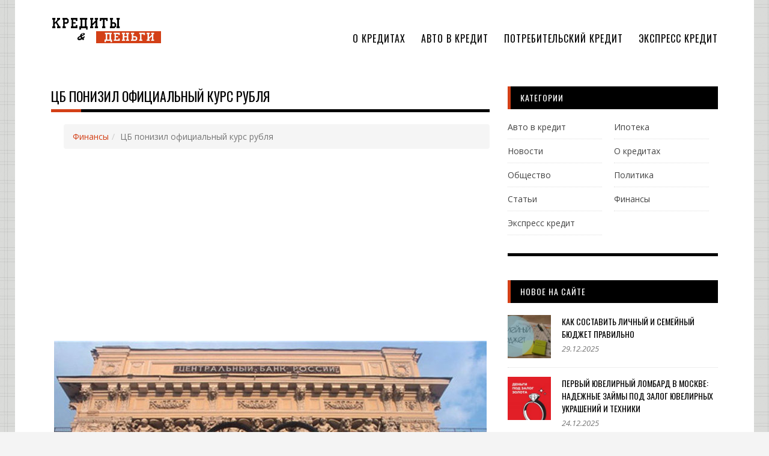

--- FILE ---
content_type: text/html; charset=utf-8
request_url: https://credits-dengi.ru/finansy/cb-ponizil-oficialnyy-kurs-rublya
body_size: 8289
content:
<!DOCTYPE html>
<html lang="ru" dir="ltr"
  xmlns:fb="https://ogp.me/ns/fb#">
<head>
  <meta name="viewport" content="width=device-width, initial-scale=1.0">
  <meta http-equiv="Content-Type" content="text/html; charset=utf-8" />
<link rel="shortcut icon" href="https://credits-dengi.ru/sites/default/files/favicon_1.png" type="image/png" />
<meta name="description" content="Официальный курс доллара США по отношению к рублю, объявленный Банком России с 1 июля, составляет 55,8413 рублей за $1. Так, стоимость рубля, выраженная в долларах, по сравнению с предыдущим днем снизилась на 0,57%. Официальный курс евро по отношению к рублю, объявленный Банком России с 1 июля, составляет 62,3803 рубля за EUR1. Таким образом, стоимость рубля, выраженная в" />
<meta name="generator" content="Drupal 7 (https://www.drupal.org)" />
<link rel="canonical" href="https://credits-dengi.ru/finansy/cb-ponizil-oficialnyy-kurs-rublya" />
<link rel="shortlink" href="https://credits-dengi.ru/node/26239" />
<meta itemprop="name" content="ЦБ понизил официальный курс рубля" />
<meta itemprop="description" content="Официальный курс доллара США по отношению к рублю, объявленный Банком России с 1 июля, составляет 55,8413 рублей за $1. Так, стоимость рубля, выраженная в долларах, по сравнению с предыдущим днем снизилась на 0,57%. Официальный курс евро по отношению к рублю, объявленный Банком России с 1 июля, составляет 62,3803 рубля за EUR1. Таким образом, стоимость рубля, выраженная в евро, по сравнению с предыдущим днем снизилась на 1,38%. Самые оперативные новости экономики в нашей группе на Одноклассниках" />
<meta name="dcterms.title" content="ЦБ понизил официальный курс рубля" />
<meta name="dcterms.creator" content="admin" />
<meta name="dcterms.description" content="Официальный курс доллара США по отношению к рублю, объявленный Банком России с 1 июля, составляет 55,8413 рублей за $1. Так, стоимость рубля, выраженная в долларах, по сравнению с предыдущим днем снизилась на 0,57%. Официальный курс евро по отношению к рублю, объявленный Банком России с 1 июля, составляет 62,3803 рубля за EUR1. Таким образом, стоимость рубля, выраженная в евро, по сравнению с предыдущим днем снизилась на 1,38%. Самые оперативные новости экономики в нашей группе на Одноклассниках" />
<meta name="dcterms.date" content="2020-08-12T10:02+03:00" />
<meta name="dcterms.type" content="Text" />
<meta name="dcterms.format" content="text/html" />
<meta name="dcterms.identifier" content="https://credits-dengi.ru/finansy/cb-ponizil-oficialnyy-kurs-rublya" />
  <title>ЦБ понизил официальный курс рубля | Кредиты и деньги</title>
  <link rel="stylesheet" id="trendkt-fonts-css" href="https://fonts.googleapis.com/css?family=Open+Sans%3A400%2C400italic%2C600%2C600italic%2C300%2C300italic%7COswald%3A400%2C400i%2C300%2C300i%2C700&amp;subset=latin%2Clatin-ext" type="text/css" media="all">
  <link type="text/css" rel="stylesheet" href="https://credits-dengi.ru/sites/default/files/css/css_lQaZfjVpwP_oGNqdtWCSpJT1EMqXdMiU84ekLLxQnc4.css" media="all" />
<link type="text/css" rel="stylesheet" href="https://credits-dengi.ru/sites/default/files/css/css_YmuMqUm--85MDg6GF8xFt60xnxOSYeKArfr5yk0-sVc.css" media="all" />
<link type="text/css" rel="stylesheet" href="https://credits-dengi.ru/sites/default/files/css/css_PGbJgHCUCBf4dg7K9Kt8aAwsApndP4GZ9RuToPy3-Fk.css" media="all" />
<link type="text/css" rel="stylesheet" href="https://cdn.jsdelivr.net/npm/bootstrap@3.3.7/dist/css/bootstrap.min.css" media="all" />
<link type="text/css" rel="stylesheet" href="https://cdn.jsdelivr.net/npm/@unicorn-fail/drupal-bootstrap-styles@0.0.2/dist/3.3.1/7.x-3.x/drupal-bootstrap.min.css" media="all" />
<link type="text/css" rel="stylesheet" href="https://credits-dengi.ru/sites/default/files/css/css_PoVUVM_BjQtQ8aa5IU4JPrT2cfUTeIe_AmVdHzK-7HQ.css" media="all" />
  <!-- HTML5 element support for IE6-8 -->
  <!--[if lt IE 9]>
    <script src="https://cdn.jsdelivr.net/html5shiv/3.7.3/html5shiv-printshiv.min.js"></script>
  <![endif]-->
  <script src="//ajax.googleapis.com/ajax/libs/jquery/2.2.4/jquery.min.js"></script>
<script>window.jQuery || document.write("<script src='/sites/all/modules/jquery_update/replace/jquery/2.2/jquery.min.js'>\x3C/script>")</script>
<script src="https://credits-dengi.ru/sites/default/files/js/js_eJGPsRl1j-SD004oxgfQLlCXLq1H5EciSWduIyBPTdI.js"></script>
<script src="https://cdn.jsdelivr.net/npm/bootstrap@3.3.7/dist/js/bootstrap.min.js"></script>
<script src="https://credits-dengi.ru/sites/default/files/js/js_i2K0_rVB4HMtxlvK9PEiqXOZNwknzOUw0v6d1ocP3Mg.js"></script>
<script src="https://credits-dengi.ru/sites/default/files/js/js_slOZE5DtHSUdSlywMpTSg7041Q9I1PH23Flhw2AR6Pw.js"></script>
<script>jQuery.extend(Drupal.settings, {"basePath":"\/","pathPrefix":"","setHasJsCookie":0,"ajaxPageState":{"theme":"dengi","theme_token":"_Y5001SGB-ijhnB9nSmve5X1M5nfcNnHaFVkFLVdZuQ","js":{"sites\/default\/files\/minify\/statistics.min.js":1,"sites\/all\/themes\/bootstrap\/js\/bootstrap.js":1,"\/\/ajax.googleapis.com\/ajax\/libs\/jquery\/2.2.4\/jquery.min.js":1,"sites\/default\/files\/minify\/jquery.once.1.2.min.js":1,"misc\/jquery-extend-3.4.0.js":1,"misc\/jquery-html-prefilter-3.5.0-backport.js":1,"misc\/jquery.once.js":1,"sites\/default\/files\/minify\/drupal.min.js":1,"sites\/all\/modules\/jquery_update\/js\/jquery_browser.js":1,"https:\/\/cdn.jsdelivr.net\/npm\/bootstrap@3.3.7\/dist\/js\/bootstrap.min.js":1,"public:\/\/languages\/ru_LIVx5R2eP5eYd1vALjKZ4-fHjTowwy9v2b3TvT5qVOY.js":1,"sites\/default\/files\/minify\/jquery.flexslider.min.js":1,"sites\/default\/files\/minify\/custom.min.js":1},"css":{"modules\/system\/system.base.css":1,"modules\/field\/theme\/field.css":1,"modules\/node\/node.css":1,"sites\/all\/modules\/views\/css\/views.css":1,"sites\/all\/modules\/ckeditor\/css\/ckeditor.css":1,"sites\/all\/modules\/ctools\/css\/ctools.css":1,"https:\/\/cdn.jsdelivr.net\/npm\/bootstrap@3.3.7\/dist\/css\/bootstrap.min.css":1,"https:\/\/cdn.jsdelivr.net\/npm\/@unicorn-fail\/drupal-bootstrap-styles@0.0.2\/dist\/3.3.1\/7.x-3.x\/drupal-bootstrap.min.css":1,"sites\/all\/themes\/dengi\/css\/flexslider.css":1,"sites\/all\/themes\/dengi\/css\/base.css":1,"sites\/all\/themes\/dengi\/css\/style.css":1}},"statistics":{"data":{"nid":"26239"},"url":"\/modules\/statistics\/statistics.php"},"bootstrap":{"anchorsFix":"0","anchorsSmoothScrolling":"0","formHasError":1,"popoverEnabled":1,"popoverOptions":{"animation":1,"html":0,"placement":"right","selector":"","trigger":"click","triggerAutoclose":1,"title":"","content":"","delay":0,"container":"body"},"tooltipEnabled":1,"tooltipOptions":{"animation":1,"html":0,"placement":"auto left","selector":"","trigger":"hover focus","delay":0,"container":"body"}}});</script>
<!-- Global site tag (gtag.js) - Google Analytics -->
<script async src="https://www.googletagmanager.com/gtag/js?id=UA-24227379-28"></script>
<script>
  window.dataLayer = window.dataLayer || [];
  function gtag(){dataLayer.push(arguments);}
  gtag('js', new Date());

  gtag('config', 'UA-24227379-28');
</script>

</head>
<body class="html not-front not-logged-in one-sidebar sidebar-second page-node page-node- page-node-26239 node-type-story">
    <div id="bodychild">
      <div id="outercontainer">
                <div id="outerheader"><div id="headercontainer"><div class="container"><div class="row"><div class="twelve columns"> <header id="top"><div id="logo"><div id="logoimg"> <a href="/" class="custom-logo-link" rel="home"> <img width="186" height="81" src="https://credits-dengi.ru/sites/default/files/logo_0_0.png" class="custom-logo" alt="smela-info.biz"></a></div></div><div id="header-right"><div class="clear"></div> <section id="navigation"> <nav id="top-nav-wrap"><div class="menu-main-menu-container"><ul id="menu-main-menu" class="sf-menu sf-js-enabled sf-arrows l_tinynav2" style="touch-action: pan-y;"><li id="menu-item-367" class="menu-item menu-item-type-taxonomy menu-item-object-category"> <a href="/o-kreditah">О кредитах</a></li><li id="menu-item-368" class="menu-item menu-item-type-taxonomy menu-item-object-category"> <a href="/avto-v-kredit">Авто в кредит</a></li><li id="menu-item-366" class="menu-item menu-item-type-taxonomy menu-item-object-category"> <a href="/potreb-kredit">Потребительский кредит</a></li><li id="menu-item-369" class="menu-item menu-item-type-taxonomy menu-item-object-category"> <a href="/ekspress-kredit">Экспресс кредит</a></li></ul> <select id="tinynav2" class="tinynav tinynav2"><option value="o-kreditah">О кредитах</option><option value="avto-v-kredit">Авто в кредит</option><option value="potreb-kredit">Потребительский кредит</option><option value="ekspress-kredit">Экспресс кредит</option> </select></div> </nav><div class="clear"></div> </section></div><div class="clear"></div> </header></div></div></div><div class="clear"></div></div></div><div class="main-container container"><div class="row"> <section id="primary" class="content-area eight columns"> <header class="entry-header"><h1 class="entry-title">ЦБ понизил официальный курс рубля<span></span></h1> </header><ol class="breadcrumb"><li><a href="/finansy">Финансы</a></li><li class="active">ЦБ понизил официальный курс рубля</li></ol><div class="region region-content"> <section id="block-system-main" class="block block-system clearfix"> <article id="node-26239" class="node node-story clearfix"><div class="recl recl0">
<script async src="//pagead2.googlesyndication.com/pagead/js/adsbygoogle.js"></script>
 <ins class="adsbygoogle" style="display:block" data-ad-client="ca-pub-9012727270736390" data-ad-slot="8049582513" data-ad-format="auto"></ins>
<script>
(adsbygoogle = window.adsbygoogle || []).push({});
</script>
</div><div class="field field-name-field-image field-type-image field-label-hidden"><div class="field-items"><div class="field-item even"><img class="img-responsive" src="https://credits-dengi.ru/sites/default/files/images/2102.jpg" width="720" height="409" /></div></div></div><div class="field field-name-body field-type-text-with-summary field-label-hidden"><div class="field-items"><div class="field-item even"><p>Официальный курс доллара США по отношению к рублю, объявленный Банком России с 1 июля, составляет 55,8413 рублей за $1. Так, стоимость рубля, выраженная в долларах, по сравнению с предыдущим днем снизилась на 0,57%.</p><p>Официальный курс евро по отношению к рублю, объявленный Банком России с 1 июля, составляет 62,3803 рубля за EUR1. Таким образом, стоимость рубля, выраженная в евро, по сравнению с предыдущим днем снизилась на 1,38%.</p><div>Самые оперативные новости экономики в нашей группе на Одноклассниках</div></div></div></div><div class="field field-name-field-category field-type-taxonomy-term-reference field-label-hidden"><div class="field-items"><div class="field-item even"><a href="/finansy">Финансы</a></div></div></div><div class="pull-right">12.08.2020</div><div class="recl">
<script async src="//pagead2.googlesyndication.com/pagead/js/adsbygoogle.js"></script>
 <ins class="adsbygoogle" style="display:block" data-ad-client="ca-pub-9012727270736390" data-ad-slot="8049582513" data-ad-format="auto"></ins>
<script>
(adsbygoogle = window.adsbygoogle || []).push({});
</script>
</div></article></section><section id="block-views-similar-entries-block" class="block block-views clearfix"><h2 class="block-title">Похожие записи</h2><div class="view view-Similar-Entries view-id-Similar Entries view-display-id-block view-dom-id-c82662c9d97f08dc4b6cc41d95ce6426"><div class="view-content"><div class="views-row views-row-1 views-row-odd views-row-first"> <article id="node-25774" class="node-25774 post type-post status-publish format-standard has-post-thumbnail hentry"><div class="articlecontainer"> <header class="entry-header"><h2 class="entry-title"><a href="/finansy/oficialnyy-kurs-rublya-prodolzhaet-snizhatsya" rel="bookmark">Официальный курс рубля продолжает снижаться</a><span></span></h2> </header><div class="post-image"> <a class="post-thumbnail-link" href="/finansy/oficialnyy-kurs-rublya-prodolzhaet-snizhatsya" aria-hidden="true"> <img width="500" height="324" src="https://credits-dengi.ru/sites/default/files/styles/500x324/public/images/245_4.jpg?itok=7iDf4CEm" class="attachment-trendkt-blog-img size-trendkt-blog-img wp-post-image" alt="Официальный курс рубля продолжает снижаться"> </a></div><div class="post-entry"><div class="post-category"><a href="finansy" rel="category tag">Финансы</a></div><div class="entry-utility"><div class="date">12.12.2019</div><div class="clear"></div></div><div class="entry-content"><p>Официальный курс американского доллара по отношению к рублю, объявленный Банком России с 6 июня, составляет 56,2463 рубля. То есть, стоимость рубля, в...</p> <a href="/finansy/oficialnyy-kurs-rublya-prodolzhaet-snizhatsya" class="button">Читать далее</a></div></div><div class="clear"></div></div> </article></div><div class="views-row views-row-2 views-row-even"> <article id="node-27528" class="node-27528 post type-post status-publish format-standard has-post-thumbnail hentry"><div class="articlecontainer"> <header class="entry-header"><h2 class="entry-title"><a href="/finansy/oficialnye-kursy-dollara-i-evro-vyrosli" rel="bookmark">Официальные курсы доллара и евро выросли</a><span></span></h2> </header><div class="post-image"> <a class="post-thumbnail-link" href="/finansy/oficialnye-kursy-dollara-i-evro-vyrosli" aria-hidden="true"> <img width="500" height="324" src="https://credits-dengi.ru/sites/default/files/styles/500x324/public/images/232_4.jpg?itok=DkRfucj-" class="attachment-trendkt-blog-img size-trendkt-blog-img wp-post-image" alt="Официальные курсы доллара и евро выросли"> </a></div><div class="post-entry"><div class="post-category"><a href="finansy" rel="category tag">Финансы</a></div><div class="entry-utility"><div class="date">16.08.2021</div><div class="clear"></div></div><div class="entry-content"><p>Официальный курс американского доллара по отношению к рублю, объявленный Центробанком с 25 сентября, составляет 66,5151 рубля. Таким образом, стоимост...</p> <a href="/finansy/oficialnye-kursy-dollara-i-evro-vyrosli" class="button">Читать далее</a></div></div><div class="clear"></div></div> </article></div><div class="views-row views-row-3 views-row-odd"> <article id="node-25586" class="node-25586 post type-post status-publish format-standard has-post-thumbnail hentry"><div class="articlecontainer"> <header class="entry-header"><h2 class="entry-title"><a href="/finansy/rubl-vyros-k-dollaru-i-snizilsya-k-evro" rel="bookmark">Рубль вырос к доллару и снизился к евро</a><span></span></h2> </header><div class="post-image"> <a class="post-thumbnail-link" href="/finansy/rubl-vyros-k-dollaru-i-snizilsya-k-evro" aria-hidden="true"> <img width="500" height="324" src="https://credits-dengi.ru/sites/default/files/styles/500x324/public/images/223_11.jpg?itok=ukU2ZIXQ" class="attachment-trendkt-blog-img size-trendkt-blog-img wp-post-image" alt="Рубль вырос к доллару и снизился к евро"> </a></div><div class="post-entry"><div class="post-category"><a href="finansy" rel="category tag">Финансы</a></div><div class="entry-utility"><div class="date">21.08.2019</div><div class="clear"></div></div><div class="entry-content"><p>Официальный курс доллара США по отношению к рублю, объявленный Банком России с 4 июля, составляет 55,6049 рубля за 1 доллар. Таким образом, стоимость ...</p> <a href="/finansy/rubl-vyros-k-dollaru-i-snizilsya-k-evro" class="button">Читать далее</a></div></div><div class="clear"></div></div> </article></div><div class="views-row views-row-4 views-row-even views-row-last"> <article id="node-25299" class="node-25299 post type-post status-publish format-standard has-post-thumbnail hentry"><div class="articlecontainer"> <header class="entry-header"><h2 class="entry-title"><a href="/finansy/oficialnyy-kurs-evro-na-vyhodnye-i-ponedelnik-upal-do-7643-rublya" rel="bookmark">Официальный курс евро на выходные и понедельник упал до 76,43 рубля</a><span></span></h2> </header><div class="post-image"> <a class="post-thumbnail-link" href="/finansy/oficialnyy-kurs-evro-na-vyhodnye-i-ponedelnik-upal-do-7643-rublya" aria-hidden="true"> <img width="500" height="324" src="https://credits-dengi.ru/sites/default/files/styles/500x324/public/images/2-8_12.jpg?itok=YTHZm_o8" class="attachment-trendkt-blog-img size-trendkt-blog-img wp-post-image" alt="Официальный курс евро на выходные и понедельник упал до 76,43 рубля"> </a></div><div class="post-entry"><div class="post-category"><a href="finansy" rel="category tag">Финансы</a></div><div class="entry-utility"><div class="date">20.01.2019</div><div class="clear"></div></div><div class="entry-content"><p>Согласно данным регулятора, официальный курс евро к рублю снизился на 49,41 копейки, а курс доллара к российской валюте упал на 71,42 копейки и состав...</p> <a href="/finansy/oficialnyy-kurs-evro-na-vyhodnye-i-ponedelnik-upal-do-7643-rublya" class="button">Читать далее</a></div></div><div class="clear"></div></div> </article></div></div></div></section></div> </section> <aside class="sidebar widget-area four columns " role="complementary"><div class="region region-sidebar-second"> <aside id="block-lm-blocks-lm-blocks-parents" class="widget-container widget_categories block block-lm-blocks clearfix" ><div class="box"><h2 class="widget-title"><span>Категории</span></h2><ul><li class="cat-item cat-item-2"> <a href="/avto-v-kredit">Авто в кредит</a></li><li class="cat-item cat-item-2"> <a href="/ipoteka">Ипотека</a></li><li class="cat-item cat-item-2"> <a href="/news">Новости</a></li><li class="cat-item cat-item-2"> <a href="/o-kreditah">О кредитах</a></li><li class="cat-item cat-item-2"> <a href="/obshhestvo">Общество</a></li><li class="cat-item cat-item-2"> <a href="/politika">Политика</a></li><li class="cat-item cat-item-2"> <a href="/articles">Статьи</a></li><li class="cat-item cat-item-2"> <a href="/finansy">Финансы</a></li><li class="cat-item cat-item-2"> <a href="/ekspress-kredit">Экспресс кредит</a></li></ul></div></aside><aside id="block-lm-blocks-lm-blocks-latest-all" class="widget-container widget_categories block block-lm-blocks clearfix" ><div class="box"><h2 class="widget-title"><span>Новое на сайте</span></h2><div class="recentpost2"><div class="recent-item"><div class="recent-thumb"> <img width="150" height="150" src="https://credits-dengi.ru/sites/default/files/styles/150x150/public/maxresdefault_14.jpg?itok=9Phnh9-O" class=" wp-post-image" alt="Как составить личный и семейный бюджет правильно"></div><h3 class="recent-title"> <a href="/obshhestvo/kak-sostavit-lichnyy-i-semeynyy-byudzhet-pravilno">Как составить личный и семейный бюджет правильно</a></h3> <span class="smalldate">29.12.2025</span><div class="clear clearfix"></div></div></div><div class="recentpost2"><div class="recent-item"><div class="recent-thumb"> <img width="150" height="150" src="https://credits-dengi.ru/sites/default/files/styles/150x150/public/xxl.jpeg?itok=RXUSEcy5" class=" wp-post-image" alt="Первый Ювелирный ломбард в Москве: надежные займы под залог ювелирных украшений и техники"></div><h3 class="recent-title"> <a href="/news/pervyy-yuvelirnyy-lombard-v-moskve-nadezhnye-zaymy-pod-zalog-yuvelirnyh-ukrasheniy-i-tehniki">Первый Ювелирный ломбард в Москве: надежные займы под залог ювелирных украшений и техники</a></h3> <span class="smalldate">24.12.2025</span><div class="clear clearfix"></div></div></div><div class="recentpost2"><div class="recent-item"><div class="recent-thumb"> <img width="150" height="150" src="https://credits-dengi.ru/sites/default/files/styles/150x150/public/23e2ecb3a09421bdd3c832097344fd93.jpg?itok=0iwyOqkm" class=" wp-post-image" alt="Банкротство граждан в суде: законное освобождение от долгов"></div><h3 class="recent-title"> <a href="/obshhestvo/bankrotstvo-grazhdan-v-sude-zakonnoe-osvobozhdenie-ot-dolgov">Банкротство граждан в суде: законное освобождение от долгов</a></h3> <span class="smalldate">23.12.2025</span><div class="clear clearfix"></div></div></div><div class="recentpost2"><div class="recent-item"><div class="recent-thumb"> <img width="150" height="150" src="https://credits-dengi.ru/sites/default/files/styles/150x150/public/unnamed_5.png?itok=eQrfaKlT" class=" wp-post-image" alt="Микрозаймы без процентов: выгодные предложения для первого займа онлайн на карту в России"></div><h3 class="recent-title"> <a href="/o-kreditah/mikrozaymy-bez-procentov-vygodnye-predlozheniya-dlya-pervogo-zayma-onlayn-na-kartu-v">Микрозаймы без процентов: выгодные предложения для первого займа онлайн на карту в России</a></h3> <span class="smalldate">17.12.2025</span><div class="clear clearfix"></div></div></div><div class="recentpost2"><div class="recent-item"><div class="recent-thumb"> <img width="150" height="150" src="https://credits-dengi.ru/sites/default/files/styles/150x150/public/paste_1763710790.png?itok=bkb1SI5I" class=" wp-post-image" alt="Банкротство в рассрочку: избавьтесь от долгов без финансовых нагрузок"></div><h3 class="recent-title"> <a href="/news/bankrotstvo-v-rassrochku-izbavtes-ot-dolgov-bez-finansovyh-nagruzok">Банкротство в рассрочку: избавьтесь от долгов без финансовых нагрузок</a></h3> <span class="smalldate">21.11.2025</span><div class="clear clearfix"></div></div></div><div class="recentpost2"><div class="recent-item"><div class="recent-thumb"> <img width="150" height="150" src="https://credits-dengi.ru/sites/default/files/styles/150x150/public/photo_1.jpg?itok=da8hzs7S" class=" wp-post-image" alt="MFoxa: агрегатор кредитных предложений МФО и банков"></div><h3 class="recent-title"> <a href="/articles/mfoxa-agregator-kreditnyh-predlozheniy-mfo-i-bankov">MFoxa: агрегатор кредитных предложений МФО и банков</a></h3> <span class="smalldate">28.10.2025</span><div class="clear clearfix"></div></div></div><div class="recentpost2"><div class="recent-item"><div class="recent-thumb"> <img width="150" height="150" src="https://credits-dengi.ru/sites/default/files/styles/150x150/public/image7.png?itok=VoA-vy7y" class=" wp-post-image" alt="Как внедрить бизнес аналитику: этапы, преимущества и практические аспекты BI-систем"></div><h3 class="recent-title"> <a href="/articles/kak-vnedrit-biznes-analitiku-etapy-preimushchestva-i-prakticheskie-aspekty-bi-sistem">Как внедрить бизнес аналитику: этапы, преимущества и практические аспекты BI-систем</a></h3> <span class="smalldate">22.10.2025</span><div class="clear clearfix"></div></div></div><div class="recentpost2"><div class="recent-item"><div class="recent-thumb"> <img width="150" height="150" src="https://credits-dengi.ru/sites/default/files/styles/150x150/public/bdf0093ff383b42079ba4fc176f5524c-1100x825.jpg?itok=nQ6FOFBQ" class=" wp-post-image" alt="Чайхана Бангалор: аутентичная узбекская кухня с халяльным подходом"></div><h3 class="recent-title"> <a href="/news/chayhana-bangalor-autentichnaya-uzbekskaya-kuhnya-s-halyalnym-podhodom">Чайхана Бангалор: аутентичная узбекская кухня с халяльным подходом</a></h3> <span class="smalldate">05.10.2025</span><div class="clear clearfix"></div></div></div></div></aside><aside id="block-lm-blocks-lm-blocks-latest-story" class="widget-container widget_categories block block-lm-blocks clearfix" ><div class="box"><h2 class="widget-title"><span>Популярное</span></h2><div class="recentpost2"><div class="recent-item"><div class="recent-thumb"> <img width="150" height="150" src="https://credits-dengi.ru/sites/default/files/styles/150x150/public/9873-6-5_problem_kotorye_sposo_ru.jpeg?itok=C65rxeQd" class=" wp-post-image" alt="Получение кредита онлайн на карту"></div><h3 class="recent-title"> <a href="/potreb-kredit/poluchenie-kredita-onlayn-na-kartu">Получение кредита онлайн на карту</a></h3> <span class="smalldate">08.02.2018</span><div class="clear clearfix"></div></div></div><div class="recentpost2"><div class="recent-item"><div class="recent-thumb"> <img width="150" height="150" src="https://credits-dengi.ru/sites/default/files/styles/150x150/public/1479851172_tarif-podvodnye-kamni.jpg?itok=gxqD5o_J" class=" wp-post-image" alt="Подводные камни на пути погашения кредита"></div><h3 class="recent-title"> <a href="/potreb-kredit/podvodnye-kamni-na-puti-pogasheniya-kredita">Подводные камни на пути погашения кредита</a></h3> <span class="smalldate">20.02.2018</span><div class="clear clearfix"></div></div></div><div class="recentpost2"><div class="recent-item"><div class="recent-thumb"> <img width="150" height="150" src="https://credits-dengi.ru/sites/default/files/styles/150x150/public/f_aw1nlmrpcg8ucnuvymlnlzm3mzgxmdjfms5qcgc_x19pzd02oduznq.jpeg?itok=0np2SFP9" class=" wp-post-image" alt="Открытие предприятия по производству металлоконструкций"></div><h3 class="recent-title"> <a href="/finansy/otkrytie-predpriyatiya-po-proizvodstvu-metallokonstrukciy">Открытие предприятия по производству металлоконструкций</a></h3> <span class="smalldate">22.02.2018</span><div class="clear clearfix"></div></div></div><div class="recentpost2"><div class="recent-item"><div class="recent-thumb"> <img width="150" height="150" src="https://credits-dengi.ru/sites/default/files/styles/150x150/public/11368.jpg?itok=ideaBwU0" class=" wp-post-image" alt="Торговля и заработок криптовалюты на рынке Форекс"></div><h3 class="recent-title"> <a href="/finansy/torgovlya-i-zarabotok-kriptovalyuty-na-rynke-foreks">Торговля и заработок криптовалюты на рынке Форекс</a></h3> <span class="smalldate">20.02.2018</span><div class="clear clearfix"></div></div></div><div class="recentpost2"><div class="recent-item"><div class="recent-thumb"> <img width="150" height="150" src="https://credits-dengi.ru/sites/default/files/styles/150x150/public/digitalbankinginmyanmarwithcb_feature.jpg?itok=CXa4ZQHJ" class=" wp-post-image" alt="Онлайн банкинг и его возможности"></div><h3 class="recent-title"> <a href="/finansy/onlayn-banking-i-ego-vozmozhnosti">Онлайн банкинг и его возможности</a></h3> <span class="smalldate">26.02.2018</span><div class="clear clearfix"></div></div></div></div></aside><aside id="block-lm-blocks-lm-blocks-read-now" class="widget-container widget_categories block block-lm-blocks clearfix" ><div class="box"><h2 class="widget-title"><span>Сейчас читают</span></h2><div class="recentpost2"><div class="recent-item"><div class="recent-thumb"> <img width="150" height="150" src="https://credits-dengi.ru/sites/default/files/styles/150x150/public/5108081677622206_9.jpg?itok=GkjfGRgx" class=" wp-post-image" alt="Открытие банковского счета в Дубае"></div><h3 class="recent-title"> <a href="/finansy/otkrytie-bankovskogo-scheta-v-dubae">Открытие банковского счета в Дубае</a></h3> <span class="smalldate">29.01.2018</span><div class="clear clearfix"></div></div></div><div class="recentpost2"><div class="recent-item"><div class="recent-thumb"> <img width="150" height="150" src="https://credits-dengi.ru/sites/default/files/styles/150x150/public/%D0%9E%D0%B1%D0%BB%D0%B0%D1%87%D0%BD%D1%8B%D0%B9-%D0%BC%D0%B0%D0%B9%D0%BD%D0%B8%D0%BD%D0%B3.jpg?itok=kDAwpikq" class=" wp-post-image" alt="Узнать главную информацию о криптоэкономике у криптогуру Петрова Алексея Викторовича"></div><h3 class="recent-title"> <a href="/finansy/uznat-glavnuyu-informaciyu-o-kriptoekonomike-u-kriptoguru-petrova-alekseya-viktorovicha">Узнать главную информацию о криптоэкономике у криптогуру Петрова Алексея Викторовича</a></h3> <span class="smalldate">25.01.2018</span><div class="clear clearfix"></div></div></div><div class="recentpost2"><div class="recent-item"><div class="recent-thumb"> <img width="150" height="150" src="https://credits-dengi.ru/sites/default/files/styles/150x150/public/%D0%B1%D1%80%D0%BE%D0%BA%D0%B5%D1%80%D1%8B.jpg?itok=BgCFvtGl" class=" wp-post-image" alt="Рейтинг брокеров криптовалют"></div><h3 class="recent-title"> <a href="/finansy/rejting-brokerov-kriptovalyut">Рейтинг брокеров криптовалют</a></h3> <span class="smalldate">23.01.2018</span><div class="clear clearfix"></div></div></div><div class="recentpost2"><div class="recent-item"><div class="recent-thumb"> <img width="150" height="150" src="https://credits-dengi.ru/sites/default/files/styles/150x150/public/Patterns-for-profit.jpg?itok=rwwvU72q" class=" wp-post-image" alt="Ключевые особенности торговли криптовалютой на рынке Форекс"></div><h3 class="recent-title"> <a href="/finansy/klyuchevye-osobennosti-torgovli-kriptovalyutoj-na-rynke-foreks">Ключевые особенности торговли криптовалютой на рынке Форекс</a></h3> <span class="smalldate">23.01.2018</span><div class="clear clearfix"></div></div></div><div class="recentpost2"><div class="recent-item"><div class="recent-thumb"> <img width="150" height="150" src="https://credits-dengi.ru/sites/default/files/styles/150x150/public/img_1591.jpg?itok=5qa6l_DL" class=" wp-post-image" alt="Что необходимо знать о майнинге криптовалют?"></div><h3 class="recent-title"> <a href="/finansy/chto-neobxodimo-znat-o-majninge-kriptovalyut">Что необходимо знать о майнинге криптовалют?</a></h3> <span class="smalldate">23.01.2018</span><div class="clear clearfix"></div></div></div></div></aside></div></aside></div></div><div id="outerfooter"><div id="footercontainer"><div class="container"><div class="row"> <footer id="footer"><div class="twelve columns"><div class="copyrighttext pull-left"> Copyright © 2014 - 2026 <a href="/">credits-dengi.ru</a>. <a href="/contact" title="Контакты">Контакты</a>.</div><div class="pull-right stat"> <a href="https://metrika.yandex.ru/stat/?id=44069059&amp;from=informer" target="_blank" rel="nofollow"><img src="https://informer.yandex.ru/informer/44069059/3_1_FFFFFFFF_EFEFEFFF_0_pageviews" style="width:88px; height:31px; border:0;" alt="Яндекс.Метрика" title="Яндекс.Метрика: данные за сегодня (просмотры, визиты и уникальные посетители)" class="ym-advanced-informer" data-cid="44069059" data-lang="ru" /></a> 
<script type="text/javascript" > (function (d, w, c) { (w[c] = w[c] || []).push(function() { try { w.yaCounter44069059 = new Ya.Metrika({ id:44069059, clickmap:true, trackLinks:true, accurateTrackBounce:true }); } catch(e) { } }); var n = d.getElementsByTagName("script")[0], s = d.createElement("script"), f = function () { n.parentNode.insertBefore(s, n); }; s.type = "text/javascript"; s.async = true; s.src = "https://mc.yandex.ru/metrika/watch.js"; if (w.opera == "[object Opera]") { d.addEventListener("DOMContentLoaded", f, false); } else { f(); } })(document, window, "yandex_metrika_callbacks"); </script>
<noscript><div><img src="https://mc.yandex.ru/watch/44069059" style="position:absolute; left:-9999px;" alt="" /></div></noscript></div></div><div class="clear"></div> </footer></div></div></div></div>        <script src="https://credits-dengi.ru/sites/default/files/js/js_DoRfyFX6WhBy3NStcxEUR6uDEfYno49n3mRDFk-w1IE.js"></script>
<script src="https://credits-dengi.ru/sites/default/files/js/js_MRdvkC2u4oGsp5wVxBG1pGV5NrCPW3mssHxIn6G9tGE.js"></script>
      </div>
    </div>
<script defer src="https://static.cloudflareinsights.com/beacon.min.js/vcd15cbe7772f49c399c6a5babf22c1241717689176015" integrity="sha512-ZpsOmlRQV6y907TI0dKBHq9Md29nnaEIPlkf84rnaERnq6zvWvPUqr2ft8M1aS28oN72PdrCzSjY4U6VaAw1EQ==" data-cf-beacon='{"version":"2024.11.0","token":"bd5aa69c6a84433c9e4249e1e4d40000","r":1,"server_timing":{"name":{"cfCacheStatus":true,"cfEdge":true,"cfExtPri":true,"cfL4":true,"cfOrigin":true,"cfSpeedBrain":true},"location_startswith":null}}' crossorigin="anonymous"></script>
</body>
</html>


--- FILE ---
content_type: text/html; charset=utf-8
request_url: https://www.google.com/recaptcha/api2/aframe
body_size: 269
content:
<!DOCTYPE HTML><html><head><meta http-equiv="content-type" content="text/html; charset=UTF-8"></head><body><script nonce="3KlV3gVXqhVR7R2yt8DzLQ">/** Anti-fraud and anti-abuse applications only. See google.com/recaptcha */ try{var clients={'sodar':'https://pagead2.googlesyndication.com/pagead/sodar?'};window.addEventListener("message",function(a){try{if(a.source===window.parent){var b=JSON.parse(a.data);var c=clients[b['id']];if(c){var d=document.createElement('img');d.src=c+b['params']+'&rc='+(localStorage.getItem("rc::a")?sessionStorage.getItem("rc::b"):"");window.document.body.appendChild(d);sessionStorage.setItem("rc::e",parseInt(sessionStorage.getItem("rc::e")||0)+1);localStorage.setItem("rc::h",'1768992597325');}}}catch(b){}});window.parent.postMessage("_grecaptcha_ready", "*");}catch(b){}</script></body></html>

--- FILE ---
content_type: text/css
request_url: https://credits-dengi.ru/sites/default/files/css/css_PoVUVM_BjQtQ8aa5IU4JPrT2cfUTeIe_AmVdHzK-7HQ.css
body_size: 9748
content:
@font-face{font-family:'flexslider-icon';src:url(/sites/all/themes/dengi/fonts/flexslider-icon.eot?#iefix) format('embedded-opentype'),url(/sites/all/themes/dengi/fonts/flexslider-icon.woff) format('woff'),url(/sites/all/themes/dengi/fonts/flexslider-icon.ttf)  format('truetype'),url(/sites/all/themes/dengi/fonts/flexslider-icon.svg#../fonts/flexslider-icon) format('svg');font-weight:normal;font-style:normal;}.flex-container a:hover,.flex-slider a:hover{outline:none;}.slides,.slides > li,.flex-control-nav,.flex-direction-nav{margin:0;padding:0;list-style:none;}.flex-pauseplay span{text-transform:capitalize;}.flexslider{margin:0;padding:0;}.flexslider .slides > li{display:none;-webkit-backface-visibility:hidden;}.flexslider .slides img{width:100%;display:block;}.flexslider .slides:after{content:"\0020";display:block;clear:both;visibility:hidden;line-height:0;height:0;}html[xmlns] .flexslider .slides{display:block;}* html .flexslider .slides{height:1%;}.no-js .flexslider .slides > li:first-child{display:block;}.flexslider{margin:0 0 60px;background:#ffffff;border:4px solid #ffffff;position:relative;zoom:1;-webkit-border-radius:4px;-moz-border-radius:4px;border-radius:4px;-webkit-box-shadow:'' 0 1px 4px rgba(0,0,0,0.2);-moz-box-shadow:'' 0 1px 4px rgba(0,0,0,0.2);-o-box-shadow:'' 0 1px 4px rgba(0,0,0,0.2);box-shadow:'' 0 1px 4px rgba(0,0,0,0.2);}.flexslider .slides{zoom:1;}.flexslider .slides img{height:auto;-moz-user-select:none;}.flex-viewport{max-height:2000px;-webkit-transition:all 1s ease;-moz-transition:all 1s ease;-ms-transition:all 1s ease;-o-transition:all 1s ease;transition:all 1s ease;}.loading .flex-viewport{max-height:300px;}.carousel li{margin-right:5px;}.flex-direction-nav{*height:0;}.flex-direction-nav a{text-decoration:none;display:block;width:40px;height:40px;margin:-20px 0 0;position:absolute;top:50%;z-index:10;overflow:hidden;opacity:0;cursor:pointer;color:rgba(0,0,0,0.8);text-shadow:1px 1px 0 rgba(255,255,255,0.3);-webkit-transition:all 0.3s ease-in-out;-moz-transition:all 0.3s ease-in-out;-ms-transition:all 0.3s ease-in-out;-o-transition:all 0.3s ease-in-out;transition:all 0.3s ease-in-out;}.flex-direction-nav a:before{font-family:"flexslider-icon";font-size:40px;display:inline-block;content:'\f001';color:rgba(0,0,0,0.8);text-shadow:1px 1px 0 rgba(255,255,255,0.3);}.flex-direction-nav a.flex-next:before{content:'\f002';}.flex-direction-nav .flex-prev{left:-50px;}.flex-direction-nav .flex-next{right:-50px;text-align:right;}.flexslider:hover .flex-direction-nav .flex-prev{opacity:0.7;left:10px;}.flexslider:hover .flex-direction-nav .flex-prev:hover{opacity:1;}.flexslider:hover .flex-direction-nav .flex-next{opacity:0.7;right:10px;}.flexslider:hover .flex-direction-nav .flex-next:hover{opacity:1;}.flex-direction-nav .flex-disabled{opacity:0!important;filter:alpha(opacity=0);cursor:default;z-index:-1;}.flex-pauseplay a{display:block;width:20px;height:20px;position:absolute;bottom:5px;left:10px;opacity:0.8;z-index:10;overflow:hidden;cursor:pointer;color:#000;}.flex-pauseplay a:before{font-family:"flexslider-icon";font-size:20px;display:inline-block;content:'\f004';}.flex-pauseplay a:hover{opacity:1;}.flex-pauseplay a.flex-play:before{content:'\f003';}.flex-control-nav{width:100%;position:absolute;bottom:-40px;text-align:center;}.flex-control-nav li{margin:0 6px;display:inline-block;zoom:1;*display:inline;}.flex-control-paging li a{width:11px;height:11px;display:block;background:#666;background:rgba(0,0,0,0.5);cursor:pointer;text-indent:-9999px;-webkit-box-shadow:inset 0 0 3px rgba(0,0,0,0.3);-moz-box-shadow:inset 0 0 3px rgba(0,0,0,0.3);-o-box-shadow:inset 0 0 3px rgba(0,0,0,0.3);box-shadow:inset 0 0 3px rgba(0,0,0,0.3);-webkit-border-radius:20px;-moz-border-radius:20px;border-radius:20px;}.flex-control-paging li a:hover{background:#333;background:rgba(0,0,0,0.7);}.flex-control-paging li a.flex-active{background:#000;background:rgba(0,0,0,0.9);cursor:default;}.flex-control-thumbs{margin:5px 0 0;position:static;overflow:hidden;}.flex-control-thumbs li{width:25%;float:left;margin:0;}.flex-control-thumbs img{width:100%;height:auto;display:block;opacity:.7;cursor:pointer;-moz-user-select:none;-webkit-transition:all 1s ease;-moz-transition:all 1s ease;-ms-transition:all 1s ease;-o-transition:all 1s ease;transition:all 1s ease;}.flex-control-thumbs img:hover{opacity:1;}.flex-control-thumbs .flex-active{opacity:1;cursor:default;}@media screen and (max-width:860px){.flex-direction-nav .flex-prev{opacity:1;left:10px;}.flex-direction-nav .flex-next{opacity:1;right:10px;}}
html,body,div,span,applet,object,iframe,h1,h2,h3,h4,h5,h6,p,blockquote,pre,a,abbr,acronym,address,big,cite,code,del,dfn,em,img,ins,kbd,q,s,samp,small,strike,strong,sub,sup,tt,var,b,u,i,center,dl,dt,dd,ol,ul,li,fieldset,form,label,legend,table,caption,tbody,tfoot,thead,tr,th,td,article,aside,canvas,details,embed,figure,figcaption,footer,header,hgroup,menu,nav,output,ruby,section,summary,time,mark,audio,video{margin:0;padding:0;border:0;font-size:100%;font:inherit;vertical-align:baseline;}html{font-size:62.5%;-webkit-text-size-adjust:100%;-ms-text-size-adjust:100%;}article,aside,details,figcaption,figure,footer,header,hgroup,menu,nav,section{display:block;}body{line-height:1;}ol,ul{list-style:none;}blockquote,q{quotes:none;}blockquote:before,blockquote:after,q:before,q:after{content:'';content:none;}table{border-collapse:collapse;border-spacing:0;}*{margin:0;padding:0;}*:focus{outline:none;}article,aside,details,figcaption,figure,footer,header,main,menu,nav,section,summary{display:block;}audio,canvas,progress,video{display:inline-block;vertical-align:baseline;}audio:not([controls]){display:none;height:0;}[hidden],template{display:none;}a{background-color:transparent;}abbr[title]{border-bottom:1px dotted;}b,strong{font-weight:bold;}small{font-size:80%;}sub,sup{font-size:75%;line-height:0;position:relative;vertical-align:baseline;}sup{top:-0.5em;}sub{bottom:-0.25em;}img{border:0;}svg:not(:root){overflow:hidden;}figure{margin:0;}hr{-webkit-box-sizing:content-box;-moz-box-sizing:content-box;box-sizing:content-box;}code,kbd,pre,samp{font-size:1em;}button,input,optgroup,select,textarea{color:inherit;font:inherit;margin:0;}select{text-transform:none;}button{overflow:visible;}button,input,select,textarea{max-width:100%;}button,html input[type="button"],input[type="reset"],input[type="submit"]{-webkit-appearance:button;cursor:pointer;}button[disabled],html input[disabled]{cursor:default;opacity:.5;}button::-moz-focus-inner,input::-moz-focus-inner{border:0;padding:0;}input[type="checkbox"],input[type="radio"]{-webkit-box-sizing:border-box;-moz-box-sizing:border-box;box-sizing:border-box;margin-right:0.4375em;padding:0;}input[type="number"]::-webkit-inner-spin-button,input[type="number"]::-webkit-outer-spin-button{height:auto;}input[type="search"]{-webkit-appearance:textfield;}input[type="search"]::-webkit-search-cancel-button,input[type="search"]::-webkit-search-decoration{-webkit-appearance:none;}fieldset{border:1px solid #ebf0f2;margin:0 0 1.75em;padding:0.875em;}fieldset > :last-child{margin-bottom:0;}legend{border:0;padding:0;}textarea{overflow:auto;vertical-align:top;}optgroup{font-weight:bold;}a{text-decoration:none;color:#f2b000;-webkit-transition:all 0.4s ease;transition:all 0.4s ease;}a:hover,a:focus,a:active{color:#444;}body{font-family:'Open Sans',sans-serif;font-size:14px;font-size:1.4rem;line-height:1.785714285714286;color:#444;background:url(/sites/all/themes/dengi/img/bg.png);}h1{font-size:48px;font-size:4.8rem;}h2{font-size:26px;font-size:2.6rem;}h3{font-size:20px;font-size:2rem;}h4{font-size:18px;font-size:1.8rem;}h5{font-size:16px;font-size:1.6rem;}h6{font-size:14px;font-size:1.4rem;}h1,h2,h3,h4,h5,h6{font-family:'Oswald',sans-serif;color:#000;}p{margin:0 0 1.75em;}dfn,cite,em,i{font-style:italic;}blockquote{border:0 solid #666;border-left-width:4px;color:#999;font-size:19px;font-size:1.9rem;font-style:italic;line-height:1.4736842105;margin:0 0 1.4736842105em;padding:0 0 0 1.263157895em;}blockquote,q{quotes:none;}blockquote:before,blockquote:after,q:before,q:after{content:"";}blockquote p{margin-bottom:1.4736842105em;}blockquote cite,blockquote small{color:#f2b000;display:block;font-size:14px;font-size:1.4rem;line-height:1.75;}blockquote cite:before,blockquote small:before{content:"\2014\00a0";}blockquote em,blockquote i,blockquote cite{font-style:normal;}blockquote strong,blockquote b{font-weight:400;}blockquote > :last-child{margin-bottom:0;}address{font-style:italic;margin:0 0 1.75em;}code,kbd,tt,var,samp,pre{font-family:Inconsolata,monospace;}pre{border:1px solid #ebf0f2;font-size:14px;font-size:1.4rem;line-height:1.3125;margin:0 0 1.75em;max-width:100%;overflow:auto;padding:1.75em;white-space:pre;white-space:pre-wrap;word-wrap:break-word;}code{background-color:#ebf0f2;padding:0.125em 0.25em;}abbr,acronym{border-bottom:1px dotted #ebf0f2;cursor:help;}mark,ins{background:#f2b000;color:#fff;padding:0.125em 0.25em;text-decoration:none;}big{font-size:125%;}html{-webkit-box-sizing:border-box;-moz-box-sizing:border-box;box-sizing:border-box;}*,*:before,*:after{-webkit-box-sizing:inherit;-moz-box-sizing:inherit;box-sizing:inherit;}hr{background-color:#ebf0f2;border:0;height:1px;margin:0 0 1.75em;}ul,ol{margin:0 0 1.75em 1.25em;padding:0;}ul{list-style:disc;}ol{list-style:decimal;margin-left:1.5em;}li > ul,li > ol{margin-bottom:0;}dl{margin:0 0 1.75em;}dt{font-weight:700;}dd{margin:0 0 1.75em;}img{height:auto;max-width:100%;vertical-align:middle;}del{opacity:0.8;}table,th,td{border:1px solid #ebf0f2;}table{border-collapse:separate;border-spacing:0;border-width:1px 0 0 1px;margin:0 0 1.75em;table-layout:fixed;width:100%;}caption,th,td{font-weight:normal;text-align:left;}th{border-width:0 1px 1px 0;font-weight:700;}td{border-width:0 1px 1px 0;}th,td{padding:0.4375em;}#bodychild{width:100%;}#outercontainer{max-width:1230px;margin:0 auto;background:#fff;}.container{margin:0 auto;max-width:1200px;padding:0 0;}#outerheader{margin:0 0 10px;}#outerheader.newsticker-on{margin:0 0 0px;}.top-header{background:#000;color:#fff;font-size:11px;text-transform:uppercase;padding:7px 0}.top-header .date{float:left;}.top-header #top-nav{float:right;position:relative;z-index:500;}#top{padding:29px 0px 22px;}#logo{display:inline-block;float:left;padding:0 0 8px;position:relative}#logoimg{margin:0px 0 0px 0px;}#logo img{vertical-align:bottom;display:block}#logo a:hover,#logo a:focus,#logo a:active{text-decoration:none;}#logotext{text-align:center;}#logo .site-title{margin-bottom:0;font-size:60px;font-size:6rem;font-family:"Trebuchet MS",Arial,Helvetica,sans-serif;line-height:1;font-weight:bold;text-transform:uppercase}#logo .site-title a{color:#000;}#logo .site-description{font-size:16px;text-transform:uppercase;line-height:1;padding:8px 28px;color:#fff;background:#f2b000;display:inline-block}#header-right{float:right;}#navigation{position:relative;z-index:200;margin:23px 0 0;display:block;}.top-header .sf-menu a{font-size:11px;font-size:1.1rem;font-weight:normal;font-family:'Open Sans',sans-serif;line-height:1.8;color:#fff;}.sf-menu,.sf-menu *{margin:0;padding:0;list-style:none;}.sf-menu li{position:relative;}.sf-menu ul{position:absolute;display:none;top:100%;left:-0.5em;z-index:99;}.sf-menu > li{float:left;}.sf-menu li:hover > ul,.sf-menu li.sfHover > ul{display:block;}.sf-menu a{display:block;position:relative;}.sf-menu ul ul{top:-12px;left:115%;}.sf-menu ul{min-width:12em;*width:12em;}.sf-menu a{background:none;font-size:16px;font-size:1.6rem;line-height:normal;font-family:'Oswald',sans-serif;text-decoration:none;letter-spacing:1px;text-transform:uppercase;margin:0 0px;padding:0px 13px;color:#000;}.sf-menu a:hover{color:#f2b000;}.sf-menu li:last-child a{padding-right:0px;}.sf-menu li.current-menu-ancestor a,.sf-menu li.current_page_ancestor a,.sf-menu .current_page_item a,.sf-menu .current_page_ancestor a,.sf-menu .current-menu-item a,.sf-menu .current-cat a{color:#000;}.sf-menu li .current_page_item a,.sf-menu li .current_page_item a:hover,.sf-menu li .current-menu-item a,.sf-menu li .current-menu-item a:hover,.sf-menu li .current-cat a,.sf-menu li .current-cat a:hover{color:#f2b000;}.sf-menu ul.sub-menu{background:rgba(0,0,0,0.8);padding:12px 20px 11px;}.sf-menu ul.sub-menu ul{border:0px;}.top-header .sf-menu ul.sub-menu{border:0px;}.sf-menu li li a{display:block;width:auto;background:none;font-size:14px;font-size:1.4rem;line-height:1.2;margin:0px;padding:10px 0px;border-left:none;color:#fff;}.sf-menu li li:last-child{border:0px;}.sf-menu li.sfHover:hover{outline:0;}.top-header .sf-menu li li a{padding:5px 0;line-height:1.1;}.sf-menu .current_page_item ul li a,.sf-menu .current-menu-item ul li a,.sf-menu .current-menu-ancestor ul li a,.sf-menu .current_page_ancestor ul li a,.sf-menu .current-cat ul li a{color:#fff;}.sf-menu li li a:hover,.sf-menu .current_page_item ul li a:hover,.sf-menu .current-menu-item ul li a:hover,.sf-menu .current-menu-ancestor ul li a:hover,.sf-menu .current_page_ancestor ul li a:hover,.sf-menu .current-menu-ancestor ul .current_page_item a,.sf-menu .current_page_ancestor ul .current-menu-item a,.sf-menu .current-cat ul li a:hover{color:#f2b000;}.sf-menu ul.sub-menu ul.sub-menu:before,.sf-menu ul.sub-menu ul.sub-menu:after{display:none}.sf-menu ul.sub-menu:before,.sf-menu ul.sub-menu:after{content:' ';position:absolute;width:0;height:0;}.sf-arrows .sf-with-ul{padding-right:1.1em;*padding-right:1em;}.sf-arrows .sf-with-ul:after{content:'';position:absolute;top:50%;right:0.2em;margin-top:-3px;height:0;width:0;border:5px solid transparent;border-top-color:#ddd;border-top-color:rgba(221,221,221,0.5);}.top-header .sf-arrows .sf-with-ul:after{right:0em;}.sf-arrows > li > .sf-with-ul:focus:after,.sf-arrows > li:hover > .sf-with-ul:after,.sf-arrows > .sfHover > .sf-with-ul:after{border-top-color:#666;}.sf-arrows ul .sf-with-ul:after{margin-top:-5px;margin-right:-10px;border-color:transparent;border-left-color:#ddd;border-left-color:rgba(221,221,221,0.5);}.sf-arrows ul li > .sf-with-ul:focus:after,.sf-arrows ul li:hover > .sf-with-ul:after,.sf-arrows ul .sfHover > .sf-with-ul:after{border-left-color:#666;}.tinynav{display:none;;background:#fff;border:1px solid #eee;}#social-icon{padding:0px;margin:1px 0px 0 0;float:right;display:block;list-style-type:none;}#social-icon li{float:left;margin:0 6px 0;}#social-icon li img{display:block;-moz-border-radius:100%;-webkit-border-radius:100%;-khtml-border-radius:100%;border-radius:100%;}#social-icon li:hover img{opacity:0.7}#slidercontainer{padding:0px;margin:0px 0 40px;overflow:hidden;position:relative;}.slides{overflow:hidden;}#slider .videoWrapper{position:relative;padding-bottom:50.5%;padding-top:25px;height:0;}#slider .videoWrapper iframe{position:absolute;top:0;left:0;width:100%;height:100%;}.slides > li{display:none;-webkit-backface-visibility:hidden;}#slider .slides li{margin:0px;padding:0px}#slider #slideritems{position:relative;margin-bottom:0px!important;padding-bottom:0px;}#slider img{display:block;width:100%;height:auto}#slider .flexslider .slides > li{margin:0px;padding:0px}#slider .flex-caption{width:100%;margin:0;position:absolute;right:0px;left:0px;bottom:0px;color:#fff;background:rgba(0,0,0,0.8);}#slider .slider-title-wrap{padding:25px 30px 25px;}#slider .flex-caption .posttags a{display:inline-block;font-size:10px;line-height:1;margin:0 0 4px;padding:4px 10px 5px;text-transform:uppercase;background:#f2b000;color:#fff;}#slider .slider-title{font-size:20px;font-size:2rem;font-family:'Oswald',sans-serif;letter-spacing:1px;text-transform:uppercase;line-height:normal;margin:0;}#slider .slider-desc{font-size:14px;font-size:1.4rem;margin:3px 0 0;padding:0px;color:#bbb;}#slider .slider-title,#slider .slider-title a{color:#fff;}#slider .slider-title a:hover{color:#f2b000;}#slider .flex-direction-nav a{width:26px;height:26px;margin:0px 0 0;display:block;position:absolute;top:0;bottom:auto;z-index:10;cursor:pointer;text-indent:-9999px;}#slider .flex-direction-nav .flex-next{right:0px!important;opacity:0.8;background:#b7b7b7 url(/sites/all/themes/dengi/css/images/nav-next.png) no-repeat center;}#slider .flex-direction-nav .flex-prev{right:26px!important;left:auto;opacity:0.8;background:#b7b7b7 url(/sites/all/themes/dengi/css/images/nav-prev.png) no-repeat center;}#slider .flex-direction-nav .flex-next:hover{opacity:.8;background:#000 url(/sites/all/themes/dengi/css/images/nav-next.png) no-repeat center;}#slider .flex-direction-nav .flex-prev:hover{opacity:.8;background:#000 url(/sites/all/themes/dengi/css/images/nav-prev.png) no-repeat center;}#slider .flex-direction-nav .flex-disabled{opacity:.3!important;filter:alpha(opacity=30);cursor:default;}#maincontent{margin:0 0 55px 0}.content-area.positionright{float:right;}.page-title-header{background:#000;border-left:5px solid #f2b000;color:#fff;margin-bottom:25px;padding:12px 16px;text-transform:uppercase;}.single .page-title-header{margin:0 0 2.571em 0;}.page-title{font-size:16px;font-size:1.6rem;line-height:normal;color:#fff;letter-spacing:1px;margin:0px 0px 0 0;display:inline-block;}.h-line{height:5px;display:block;background:#000;}.h-line span{width:109px;display:block;height:5px;background:#f2b000;}.indentleft{overflow:hidden;}.center{text-align:center;}.nomargin{margin-right:0px!important;}.displayblock{display:block;}.entry-content h1,.entry-content h2,.entry-content h3{line-height:normal;margin-bottom:0.5em;}.entry-content h4,.entry-content h5,.entry-content h6{margin-bottom:0.5em;}.says,.screen-reader-text,.assistive-text,.site .screen-reader-text{clip:rect(1px,1px,1px,1px);height:1px;overflow:hidden;position:absolute !important;width:1px;word-wrap:normal !important;}.site .skip-link{background-color:#f1f1f1;box-shadow:0 0 1px 1px rgba(0,0,0,0.2);color:#21759b;display:block;font-size:14px;font-weight:700;left:-9999em;outline:none;padding:15px 23px 14px;text-decoration:none;text-transform:none;top:-9999em;}.logged-in .site .skip-link{box-shadow:0 0 2px 2px rgba(0,0,0,0.2);}.site .skip-link:focus{clip:auto;height:auto;left:6px;top:7px;width:auto;z-index:100000;}.alignleft{float:left;margin:0.375em 1.875em 1.750em 0;}.alignright{float:right;margin:0.375em 0 1.875em 1.750em;}.aligncenter{clear:both;display:block;margin:0 auto 1.750em;}blockquote.alignleft{margin:0.3157894737em 1.4736842105em 1.473684211em 0;}blockquote.alignright{margin:0.3157894737em 0 1.473684211em 1.4736842105em;}blockquote.aligncenter{margin-bottom:1.473684211em;}.wp-caption{margin-bottom:1.75em;max-width:100%;}.wp-caption img[class*="wp-image-"]{display:block;margin:0;}.wp-caption .wp-caption-text{color:#444;font-size:13px;font-style:italic;line-height:1.6153846154;padding-top:0.5384615385em;}.gallery{margin:0 -1.1666667% 1.75em;}.gallery-item{display:inline-block;max-width:33.33%;padding:0 1.1400652% 2.2801304%;text-align:center;vertical-align:top;width:100%;}.gallery-columns-1 .gallery-item{max-width:100%;}.gallery-columns-2 .gallery-item{max-width:50%;}.gallery-columns-4 .gallery-item{max-width:25%;}.gallery-columns-5 .gallery-item{max-width:20%;}.gallery-columns-6 .gallery-item{max-width:16.66%;}.gallery-columns-7 .gallery-item{max-width:14.28%;}.gallery-columns-8 .gallery-item{max-width:12.5%;}.gallery-columns-9 .gallery-item{max-width:11.11%;}.gallery-icon img{margin:0 auto;}.gallery-caption{color:#444;display:block;font-size:13px;font-style:italic;line-height:1.6153846154;padding-top:0.5384615385em;}.gallery-columns-6 .gallery-caption,.gallery-columns-7 .gallery-caption,.gallery-columns-8 .gallery-caption,.gallery-columns-9 .gallery-caption{display:none;}ul.client{list-style-type:none;margin:0 0 20px 0;padding:0;float:left;}ul.client li{display:inline-block;float:left;padding:0;margin:0;}ul.client li img{display:block;}ul.client li:first-child{border:0 !important;}ul.list{list-style-type:none;margin:0;padding:0;}ul.list li{padding:0 0 5px 0;margin:0 0 5px 0;}ul.checklist{list-style-type:none;padding:0;margin:0;}ul.checklist li{padding:0 0 6px 20px;}img{max-width:100%;height:auto;}.imgopacity:hover{opacity:0.5;}img[class*="wp-image-"],img[class*="attachment-"]{max-width:100%;height:auto;}form{margin:0;padding:0;}input{line-height:normal;}label{color:#444;font-size:14px;font-style:1.4rem;}span.required{color:#f00;}input[type="text"],input[type="email"],input[type="url"],input[type="password"],input[type="search"],input[type="tel"],input[type="number"],textarea,select{font-size:14px;font-family:Arial,Helvetica,sans-serif;padding:7px 5px;width:90%;border:solid 1px #ebf0f2;color:#444;}.entry-content input[type="text"],.entry-content input[type="email"],.entry-content input[type="url"],.entry-content input[type="password"],.entry-content input[type="search"],.entry-content input[type="tel"],.entry-content input[type="number"],.entry-content textarea,.entry-content select{width:auto;}input[type="text"]:focus,input[type="email"]:focus,input[type="url"]:focus,input[type="password"]:focus,input[type="search"]:focus,input[type="tel"]:focus,input[type="number"]:focus,textarea:focus{outline:0;}.button,button,button[disabled]:hover,button[disabled]:focus,input[type="button"],input[type="button"][disabled]:hover,input[type="button"][disabled]:focus,input[type="reset"],input[type="reset"][disabled]:hover,input[type="reset"][disabled]:focus,input[type="submit"],input[type="submit"][disabled]:hover,input[type="submit"][disabled]:focus{padding:10px 21px 10px;cursor:pointer;font-size:13px;font-size:1.3rem;line-height:1;font-family:'Oswald',sans-serif;text-transform:uppercase;background:#444;border:0;color:#fff;display:inline-block;-webkit-transition:all 0.4s ease;transition:all 0.4s ease;}article.post-password-required input[type="submit"]{font-size:14px;line-height:1;padding:9px 18px 10px;}.button:hover,button:hover,button:focus,input[type="button"]:hover,input[type="button"]:focus,input[type="reset"]:hover,input[type="reset"]:focus,input[type="submit"]:hover,input[type="submit"]:focus{text-decoration:none;background:#f2b000;border:0;color:#fff;}button:focus,input[type="button"]:focus,input[type="reset"]:focus,input[type="submit"]:focus{outline:0;}#respond form input[type="text"],#respond form input[type="email"],#respond form input[type="url"]{width:46.333333333%;}#respond form textarea{width:79.666666667%;}button::-moz-focus-inner,input::-moz-focus-inner{border:0;padding:0;}.spacer{display:block;padding:0px 0px 0px 0px;margin:0px 0px 0px 0px;text-align:center;width:100%;clear:both;}.separator{display:block;height:30px;padding:0 0;margin-bottom:14px;text-align:center;width:100%;clear:both;}.recentpost-title{font-size:22px;font-size:2.2rem;text-transform:uppercase;line-height:1.5;margin:0 0 30px 0;border-bottom:5px solid #000;}.recentpost-title span{padding:0 0 0px;border-bottom:5px solid #f2b000;display:block;position:relative;bottom:-5px;width:50px;}.recent-item{margin-bottom:15px;padding-bottom:15px;border-bottom:1px dotted #ddd}.recent-thumb{margin:0px;}.recent-title{font-size:16px;font-size:1.6rem;line-height:normal;text-transform:uppercase;margin:0px;overflow:hidden;}.smalldate{display:block;font-size:13px;font-size:1.3rem;color:#777;margin-top:3px;font-style:italic}.recent-text{clear:none;margin-top:2px;}.recent-link{clear:none;margin-top:18px;}.recentpost2 .recent-thumb{float:left;width:72px;height:72px;margin:0px 18px 0px 0px;}.recentpost2 .recent-title{font-size:14px;font-size:1.4rem;margin:0px;}#headline{margin:0 0 70px;}.headline-col-style{margin-bottom:-20px;width:100%;float:left;}#headline .headline-col-style .recentpost1 .recent-thumb{width:350px;height:auto;margin:0px 20px 0px 0px;float:left;}#headline .recent-thumb img{display:block;margin:0px 0 0 0;padding:0px;}#headline .recentpost1 .recent-item{margin-bottom:15px;padding-bottom:30px;border-bottom:1px dotted #eee;}#hightlight{margin:0 0 70px;}#hightlight .recent-thumb img{display:block;margin:0 0 24px;padding:0;}.hightlight-col-style{margin-bottom:-20px;width:100%;float:left;}#hightlight .recentpost1 .recent-item{margin:0px;padding:0px;border:0px;}#homepagecat .recent-thumb img{display:block;margin:0 0 24px;padding:0;}#homepagecat .category-3.col,#homepagecat .category-4.col{margin:0 0 0px;}#homepagecat .col{margin-bottom:50px;width:100%;float:left;}#homepagecat .recentpost1 .recent-item{margin-bottom:15px;padding-bottom:30px;border-bottom:1px dotted #eee;}.portfolio-filter{font-size:14px;font-size:1.4rem;line-height:2.307692307692308;overflow:hidden;text-transform:capitalize;}.portfolio-filter ul{margin:0 0 0.625em;padding:0;width:100%;}.portfolio-filter ul li{color:#666;cursor:pointer;display:inline-block;list-style-type:none;margin:0 24px 0 0;padding:0;text-align:center;}.portfolio-filter ul li:last-child{margin-right:0;}.portfolio-filter ul li:focus,.portfolio-filter ul li:hover,.portfolio-filter ul li.filter.active{color:#f2b000;}.portfolio-wrapper{margin-bottom:-4.286em;width:100%;float:left;}.portfolio .item{margin-bottom:4.286em;display:block;}.portfolio-text-wrapper{padding:1.714em 2.143em;background:#f5f5f5}.portfolio .portfolio-img{overflow:hidden;position:relative;}.portfolio .portfolio-img:hover .rollover{background-color:rgba(255,255,255,0.4);width:100%;height:100%;display:block;position:absolute;z-index:10;cursor:pointer;-webkit-transition:all 0.4s ease;transition:all 0.4s ease;}.portfolio .portfolio-img img{-webkit-transition:all 0.2s linear;-moz-transition:all 0.2s linear;transition:all 0.2s linear;position:relative;display:block;width:100%;height:auto}.portfolio .portfolio-img:hover img{-webkit-transform:scale(1.1,1.1);-moz-transform:scale(1.1,1.1);-ms-transform:scale(1.1,1.1);-o-transform:scale(1.1,1.1);transform:scale(1.1,1.1);}.portfolio-title{font-size:16px;font-size:1.6rem;line-height:1.35;margin-bottom:0.5em;}.portfolio-title a{color:#000}.portfolio-title a:hover{color:#f2b000;text-decoration:none}.portfolio-template .paging ul.page-numbers{margin-top:3.438em;}.portfolio-template .page-content.content-on{margin-top:55px;}.portfolio-template .page-content.content-off{display:none;}.testimonial{margin-bottom:-3.750em;width:100%;float:left;}.testimonial .item{margin-bottom:3.750em;display:block;}.testimonial .testi-quote{padding:1.375em 1.875em;margin:0 0 1.875em;border:1px solid #ebf0f2;position:relative;background:#fff;}.testimonial .testi-quote p:last-child,.testimonial .testi-quote p:last-of-type{margin-bottom:0;}.testimonial .testi-quote .arrow{position:absolute;bottom:0}.testimonial .testi-quote .arrow:before,.testimonial .testi-quote .arrow:after{content:'';position:absolute;}.testimonial .testi-quote .arrow:before{left:0px;top:0px;border-left:24px solid transparent;border-top:24px solid #ebf0f2;}.testimonial .testi-quote .arrow:after{left:1px;top:0px;border-left:22px solid transparent;border-top:22px solid #fff;}.testimonial .testi-thumb img{-webkit-border-radius:100%;-moz-border-radius:100%;border-radius:100%;}.testimonial .testi-thumb{margin:0 1.250em 0 1.375em;display:inline-block;}.testimonial .testi-title{display:inline-block;}.testimonial-template .paging ul.page-numbers{margin-top:3.438em;}.has-post-thumbnail{margin-bottom:4.286em;padding-bottom:0;position:relative;}.site-main.page > article{border:0px;padding:0px;margin:0px;}.single .site-main > article{padding-bottom:0;margin-bottom:2.357em;}.post-image{float:left;margin-right:30px;}.post-image img{width:370px;height:auto;}.post-image .post-thumbnail-link{float:none;margin:0}.post-thumbnail-link,.post-thumbnail img,.entry-content iframe{margin:0 0 1.750em 0;display:block;}.post-thumbnail img,.post-thumbnail-link img{display:block;}.articlecontainer .post-entry{overflow:hidden}.post-category a{font-size:10px;line-height:1;background:#f2b000;color:#fff;margin-bottom:10px;text-transform:uppercase;display:inline-block;padding:4px 10px 5px;}.single .post-category a{margin-bottom:5px;}.post-category a:hover{color:#fff}.sticky .entry-title{padding-left:1.250em;background:url(/sites/all/themes/dengi/css/images/sticky.png) no-repeat 2px 10px}.sticky .entry-title span{margin-left:-1.250em;}.entry-title{font-size:22px;font-size:2.2rem;line-height:1.5;text-transform:uppercase;margin:0 0 20px 0;border-bottom:5px solid #000;}.entry-title a{color:#000;}.articlecontainer .entry-title a:hover{color:#f2b000;text-decoration:none}.entry-title span{padding:0 0 0px;border-bottom:5px solid #f2b000;display:block;position:relative;bottom:-5px;width:50px;}.entry-utility{overflow:hidden;padding:0 0 9px;font-size:13px;font-size:1.3rem;line-height:1.818181818181818;font-style:italic;color:#777;}.single .entry-utility{padding:0px;margin-bottom:20px;}.entry-utility div{display:inline-block;margin:0 0;line-height:1.818181818181818;}.entry-utility div:before{color:#777;content:"/";cursor:default;font-weight:400;margin:0 5px 0 2px;}.entry-utility div:first-of-type:before{display:none;}.entry-content{margin:0px;padding:0 0px 0 0;}.more-link{margin:0px 0 0 0;display:block;}.more-link:hover{}.entry-gallery .flexslider{margin-bottom:0px;}.entry-quote{margin-bottom:0px;}.entry-quote .entry-content,.format-aside .entry-content,.format-link .entry-content{margin:0px;}.entry-quote blockquote{padding:0px 0 0 20px;font-size:16px;margin:0px;line-height:24px;}.entry-quote .info{display:inline-block;}.entry-quote blockquote:before{top:-5px;left:-40px;font-size:3.2em;}.entry-quote .quote-text{padding:0;position:relative;}.entry-quote .quoteinfo{font-size:13px;font-style:normal;margin-top:9px;}.format-video .mediacontainer{margin-bottom:17px;position:relative;padding-bottom:40%;padding-top:25px;height:0;}.single .mediacontainer{margin-bottom:17px!important;}.format-audio .mediacontainer{margin-bottom:17px;position:relative;padding-bottom:40%;padding-top:25px;height:0;}.mediacontainer iframe,.mediacontainer object,.mediacontainer video{position:absolute;top:0;left:0;width:100%;height:100%;}.aside{margin:0 0 0 0;padding:0 0 0 0;}.entry-links{margin:0 0 0 0;padding:0 0 0 0;}.entry-links div{margin-top:3px;}.author-info{margin:0px 0  2.357em;padding:2.357em 0px;border-top:1px solid #ddd;border-bottom:1px solid #ddd;}.author-info .avatar{float:left;margin:0 2.143em 1.6em 0;-moz-border-radius:100%;-webkit-border-radius:100%;-khtml-border-radius:100%;border-radius:100%;}.author-title{clear:none;font-size:18px;letter-spacing:1px;line-height:normal;margin:0 0 10px;}.author-bio{overflow:hidden;}.author-description{-webkit-hyphens:auto;-moz-hyphens:auto;-ms-hyphens:auto;hyphens:auto;word-wrap:break-word;}.author-description a:hover,.author-description a:focus{border-bottom:0;}.author-description > :last-child{margin-bottom:0;}.author-link{white-space:nowrap;}.author-link:after{content:"";position:relative;top:1px;}embed,iframe,object{max-width:100%;}.navigation{}.navigation a:link,.navigation a:visited{text-decoration:none;}.navigation a:active,.navigation a:hover{}.nav-previous{float:left;}.nav-next{float:right;text-align:right;}.nav-previous a,.nav-next a{font-size:14px;font-size:1.4rem;line-height:normal;padding:0;}#nav-above{margin:0 0 18px 0;}#nav-above{display:none;}.paged #nav-above,.single #nav-above{display:block;}.single #nav-below{padding:25px 0 0px 0;margin:0 0 0px;}#nav-below{padding:0px 0 0 0;font-size:12px;margin:0 0 30px;clear:both;}.paging.template{margin-top:3.333em;}.nav-links{list-style:none;margin:0 0;padding:0 0 0;display:block;position:relative;z-index:5;}.prev.nav-links,.next.nav-links{font-size:13px;padding:0 14px;margin:0px;width:auto;}.nav-links .page-numbers{display:inline-block;margin:0 3px 0px 3px;text-align:center;height:30px;width:30px;line-height:30px;font-size:13px;text-decoration:none;color:#fff;border:0px;background:#444;}.nav-links .page-numbers:hover,.nav-links .page-numbers.current,.nav-links .page-numbers.current:hover{color:#fff;border:0px;background:#f2b000;}.nav-links .page-numbers.dots{border:0px;padding:0px;background:none}.nav-links .page-numbers.dots:hover{background:none}.nav-links a span{padding:0}.nav-links:hover{text-decoration:none}.nav-links .prev.page-numbers,.nav-links .next.page-numbers{width:inherit;padding:0 20px 0;}.single .nav-links a,.single .nav-links span{width:auto;height:auto;border:0px!important;}.single .nav-links .meta-nav{display:inline-block;}.comments-area{padding:0 0;}.bypostauthor{}.comment-list + .comment-respond,.comment-navigation + .comment-respond{padding-top:1.75em;}.comments-title,.comment-reply-title{font-size:16px;font-weight:normal;letter-spacing:1px;}.comments-title{margin-bottom:2.000em;}.comment-list{list-style:none;margin:0;}.comment-list article,.comment-list .pingback,.comment-list .trackback{border-bottom:1px solid #ebf0f2;padding:0 0 2.000em;margin-bottom:2.000em;}.comment-list > li:first-child article,.comment-list > li:first-child .pingback,.comment-list > li:first-child .trackback{padding-top:0px;border-top:0px;}.comment-list .children{list-style:none;margin:0;}.comment-list .children > li{padding-left:5.625em;}.comment-author{color:#1a1a1a;margin-bottom:0.4375em;float:left;}.comment-author .avatar{float:left;margin-right:1.750em;position:relative;-moz-border-radius:100%;-webkit-border-radius:100%;-khtml-border-radius:100%;border-radius:100%;}.comment .comment-wrapper{overflow:hidden}article .fn{font-size:16px;font-style:normal;letter-spacing:1px;color:#f2b000;display:block;padding-bottom:5px;}.comment-metadata,.pingback .edit-link{color:#444;font-size:13px;line-height:1.6153846154;}.comment-metadata{margin-bottom:0.563em;}.comment-metadata a,.pingback .comment-edit-link,.comment-metadata a.date{color:#444;font-style:italic;font-size:13px;}.comment-metadata a.date:hover,.comment-metadata a:hover,.comment-metadata a:focus,.pingback .comment-edit-link:hover,.pingback .comment-edit-link:focus{color:#f2b000;}.comment-metadata .edit-link,.pingback .edit-link{display:inline-block;}.comment-content{margin-bottom:4px;}.comment-content p:last-child,.comment-content p:last-of-type{margin-bottom:0;}.comment-content ul,.comment-content ol{margin:0 0 1.5em 1.25em;}.comment-content li > ul,.comment-content li > ol{margin-bottom:0;}.comment-reply-link{color:#f2b000;display:inline-block;font-size:13px;line-height:1;}.comment-reply-link:hover,.comment-reply-link:focus{border-color:currentColor;color:#444;outline:0;}.comment-form{padding-top:0;}.comment-form label{color:#444;display:block;font-size:16px;line-height:1.6153846154;margin-bottom:0.5384615385em;}.comment-list .comment-form{padding-bottom:1.75em;}.comment-notes,.comment-awaiting-moderation,.logged-in-as,.form-allowed-tags{color:#444;font-size:14px;font-size:1.4rem;line-height:1.6153846154;margin-bottom:2.1538461538em;}.no-comments{margin:0;padding-top:1.75em;}.comment-navigation + .no-comments{padding-top:0;}.comment-navigation{border-top:1px solid #ebf0f2;padding-top:0.938em;}.form-allowed-tags code{font-family:Inconsolata,monospace;}.form-submit{margin-bottom:10px;}.comment-subscription-form,.comment-subscription-form{margin:0px;}.required{color:#f2b000;}.comment-reply-title small{font-size:100%;}.comment-reply-title small a:hover,.comment-reply-title small a:focus{color:#1a1a1a;}.widget.widget_calendar table{margin:0;}.widget_calendar td,.widget_calendar th{line-height:2.5625;padding:0;text-align:center;}.widget_calendar caption{font-size:14px;margin-bottom:0.938em;}.widget_calendar tbody a{background-color:#f2b000;color:#fff;display:block;font-weight:bold;}.widget_calendar tbody a:hover,.widget_calendar tbody a:focus{background-color:#444;color:#fff;}.tagcloud a{font-size:13px!important;line-height:normal;color:#fff;display:inline-block;margin:0 4px 7px 0;padding:4px 11px;}.tagcloud a,.tagcloud a:visited{background:#222;}.tagcloud a:hover{background:#f2b000;color:#fff;}.entry-tag{padding:0px 0 10px;}.entry-tag .tag-text{display:none;}.tag-items a{font-size:13px!important;line-height:normal;color:#fff;display:inline-block;margin:0 4px 7px 0;padding:4px 11px;}.tag-items a,.tag-items a:visited{background:#f2b000;color:#fff;}.tag-items a:hover{background:#f2b000;color:#fff;}.single .page-links{margin:-13px 0 13px}.page-links span{display:inline-block;}#searchform input{background:transparent;border:0;}#searchform{position:relative;}#searchform .searcharea{background:#fff;border:1px solid #e3e3e3;-moz-box-shadow:0 0 2px 0 #ebebeb;-webkit-box-shadow:0 0 2px 0 #ebebeb;box-shadow:0 0 2px 0 #ebebeb;}#searchform #s{padding:10px 20px 10px 20px;border:0;}.searchbutton{height:30px;position:absolute;right:0px;top:0px;width:34px;text-indent:-9999px;}#searchform input.searchbutton{padding:0px;background:url(/sites/all/themes/dengi/css/images/search-icon.png) no-repeat 8px 13px !important;}.sidebar.positionleft{float:left;}.sidebar .widget-title{font-size:14px;font-size:1.4rem;text-transform:uppercase;line-height:1;letter-spacing:1px;padding:12px 16px;margin:0 0 20px 0;color:#fff;background:#000;border-left:5px solid #f2b000;}.sidebar .widget-title .rsswidget{color:#fff;}.sidebar ul{font-size:14px;font-size:1.4rem;line-height:normal;list-style-type:none;margin:0;padding:0;}.sidebar .widget-container{margin-bottom:40px;padding:0px 0 30px 0;border-bottom:5px solid #000}.sidebar li{list-style-type:none;margin:0 0 10px 0;padding:0 0 10px 0;border-bottom:dotted 1px #ddd;}.sidebar li:last-child{margin-bottom:0px;}.sidebar li a{margin:0 0 0 0;color:#444;}.sidebar  li a:hover{color:#f2b000;}.sidebar .widget_categories li,.sidebar .widget_archive li,.sidebar .widget_meta li,.sidebar .widget_links li{width:45%;display:inline-block;margin-right:20px;}.sidebar .widget_categories ul.children li a,.sidebar .widget_categories ul.children ul.children li a,.sidebar .widget_categories ul.children ul.children li ul.children li a,.sidebar .widget_categories ul.children ul.children li ul.children li ul.children li a{padding-left:0px;margin-left:0px;}.sidebar .widget_categories ul.children li{width:auto;display:block;margin-right:0px;}.sidebar .widget_categories ul.children li a{margin-left:8px;}.sidebar .widget_categories ul.children ul.children li a{margin-left:16px;}.sidebar .widget_categories li:nth-child(2n),.sidebar .widget_categories li:nth-child(2n),.sidebar .widget_archive li:nth-child(2n),.sidebar .widget_meta li:nth-child(2n),.sidebar .widget_links li:nth-child(2n){margin-right:0px!important}.sidebar ul.sub-menu,.sidebar ul.children,.sidebar ul ul ul{margin:0 0 0 0px;}.sidebar ul.sub-menu li{padding:10px 0 0;margin:10px 0 0;border-top:dotted 1px #ddd;border-bottom:0px;}.sidebar ul.sub-menu li a{padding-left:13px;margin-bottom:0;}.sidebar ul.sub-menu ul.sub-menu li a{padding-left:23px;margin-bottom:0;}.sidebar ul.sub-menu ul.sub-menu ul.sub-menu li a{padding-left:33px;margin-bottom:0;}.sidebar ul.sub-menu ul.sub-menu ul.sub-menu li ul.sub-menu li a{padding-left:43px;margin-bottom:0;}.sidebar ul.sub-menu ul.sub-menu ul.sub-menu li ul.sub-menu ul.sub-menu li a{padding-left:53px;margin-bottom:0;}.sidebar ul.children li{padding:10px 0 0;margin:10px 0 0;border-top:dotted 1px #ddd;border-bottom:0px;}.sidebar ul.children li a{padding-left:13px;margin-bottom:0;}.sidebar ul.children ul.children li a{padding-left:23px;margin-bottom:0;}.sidebar ul.children ul.children ul.children  li a{padding-left:33px;margin-bottom:0;}.sidebar ul.children ul.children ul.children ul.children  li a{padding-left:43px;margin-bottom:0;}.sidebar ul.children ul.children ul.children ul.children  ul.children li a{padding-left:53px;margin-bottom:0;}#outerfootersidebar{background:#0d0d0d;}#footersidebar{font-size:13px;font-size:1.3rem;line-height:1.928571428571429;padding:46px 0 0;margin:0 0 0 0;color:#eee;}#footersidebar ul{list-style-type:none;margin:0;padding:0;}#footersidebar .widget-container{list-style-type:none;margin:0 0 30px 0;padding:0px 14px 0px 0px;}#footersidebar .widget-title{font-size:16px;font-size:1.6rem;line-height:normal;text-transform:uppercase;letter-spacing:0px;margin-bottom:22px;color:#fff;}#footersidebar li{font-size:13px;font-size:1.3rem;line-height:normal;list-style-type:none;margin:0 0 8px 0;padding:0 0 0px 0;}#footersidebar li a{margin:0 0 0 0px;color:#eee;}#footersidebar li a:hover{color:#f2b000;}#footersidebar ul.sub-menu,#footersidebar ul.children,#footersidebar ul ul ul{margin:0 0 0 0px;}#footersidebar ul.sub-menu li{padding-left:13px;margin:8px 0 0;}#footersidebar ul.sub-menu ul.sub-menu ul.sub-menu ul.sub-menu ul.sub-menu ul.sub-menu li{padding-left:0px;margin:8px 0 0;}#footersidebar ul.children li{padding-left:13px;margin:8px 0 0;}#footersidebar ul.children ul.children ul.children ul.children ul.children ul.children li{padding-left:0px;margin:8px 0 0;}#outerfooter{background-color:#000;}#footer{color:#fff;font-size:13px;}#footer .copyrighttext{padding:16px 0px 13px;}#footer .copyrighttext a{color:#fff;}#footer .copyrighttext a:hover{color:#f2b000;}.wpcf7 p{margin-bottom:10px;}.wpcf7 label{display:block;}.wpcf7 input[type="text"],.wpcf7 input[type="email"],.wpcf7 input[type="password"]{margin-top:7px;margin-bottom:10px;font-size:11px;width:55%;}.wpcf7 textarea{margin-top:7px;margin-bottom:10px;font-size:11px;width:85%;}.wpcf7-submit{margin:0;}.newsticker-on #news-ticker-container{margin:0 0 40px;}#news-ticker-container .news-ticker{background:#f5f5f5;font-size:13px;font-size:1.3rem;line-height:normal;padding:16px 20px;margin:0 0;clear:both;}#news-ticker-container .news-title{float:left;margin:0 20px 0 0;font-size:13px;font-size:1.3rem;font-weight:bold;letter-spacing:1px;color:#000}#news-ticker-container a{color:#fff}#news-ticker-container a:hover{color:#a3a3a3}
#slider .slider-title,#slider .slider-title a{color:#ffffff;}#slider .slider-title a:hover{color:#d34017;}#slider .slider-desc{color:#bbbbbb;}#slider .flex-caption .posttags a{background-color:#d34017;color:#ffffff;}#slider .flex-caption,#slider .flex-direction-nav .flex-next:hover,#slider .flex-direction-nav .flex-prev:hover{background-color:rgba(0,0,0,0.8);}.sidebar .widget-title,.h-line,.page-title-header{background-color:#000000;}.sidebar .widget-title,.recentpost-title,.entry-title,.sidebar .widget-container{border-color:#000000;}.field-name-body img{height:auto !important;}.sidebar .widget-title,.page-title-header span,.page-title,.sidebar .widget-title .rsswidget{color:#ffffff;}.h-line span,#logo .site-description{background:#d34017;}.sidebar .widget-container .widget-title,.recentpost-title span,.line span,.entry-title span,.content-area .page-title-header{border-color:#d34017;}.pagetitle,h1,h2,h3,h4,h5,h6,.entry-title,.entry-title a,.recent-title a,.portfolio-title a{color:#000000;}.post-category a,.tag-items a,.tag-items a:visited,.tag-items a:hover{background:#d34017;}.post-category a,.post-category a:hover,.tag-items a,.tag-items a:visited,.tag-items a:hover{color:#ffffff;}.entry-utility,.entry-utility div:before,.comment-metadata a.date,#homepage-container .smalldate{color:#777777;}body,.wp-pagenavi .pages,#hometesti-container .testi-content,label,.comment-form label,blockquote,.wp-caption .wp-caption-text,.nav-links .page-numbers.dots,.sidebar li a{color:#444444;}blockquote{border-color:#444444;}a,.comment-metadata a,.pingback .comment-edit-link,.comment-reply-link,.portfolio-filter ul li:focus,.sidebar  li a:hover,.portfolio-filter ul li:hover,.portfolio-filter ul li.filter.active,h2.active span,.comment-reply-link,.more-link,.required,.portfolio-title a:hover,article .fn,.articlecontainer .entry-title a:hover,.entry-title a:hover,.recent-title a:hover,.comment-metadata a.date:hover,blockquote cite,blockquote small{color:#d34017;}.widget_calendar tbody a,mark,ins{background:#d34017;}a:hover,.posttitle a:hover,.entry-utility a:hover,.entry-utility a:visited:hover,.comment-metadata a:hover,.comment-metadata a:focus,.comment-reply-link:hover,.comment-reply-link:focus,.comment-metadata a:focus,.pingback .comment-edit-link:hover,.pingback .comment-edit-link:focus{color:#444444;}.tagcloud a,.tagcloud a:visited{background:#222222;}.tagcloud a:hover{background:#d34017;}.tagcloud a,.tagcloud a:visited,.tagcloud a:hover{color:#ffffff;}hr,.comment-list article,.comment-list .pingback,.comment-list .trackback,#headline .recentpost1 .recent-item,.author-info,#homepagecat .recentpost1 .recent-item,.sidebar li,.sidebar ul.children li,.sidebar ul.sub-menu li,#homepage-container .recent-item{border-color:#dddddd;}#outercontainer{background:#ffffff;background-repeat:repeat;background-position:center center;-webkit-background-size:inherit;-moz-background-size:inherit;-ms-background-size:inherit;-o-background-size:inherit;background-size:inherit;}#footersidebar h1,#footersidebar h2,#footersidebar h3,#footersidebar h4,#footersidebar h5,#footersidebar h6,#footersidebar .widget-title{color:#ffffff;}#footersidebar,#footersidebar p,#footersidebar li a,#footersidebar li a:visited{color:#eeeeee;}#footersidebar li a:hover{color:#d34017;}#outerfootersidebar{background:#0d0d0d;background-repeat:repeat;background-position:center center;-webkit-background-size:inherit;-moz-background-size:inherit;-ms-background-size:inherit;-o-background-size:inherit;background-size:inherit;}#footer,#footer .copyrighttext,#footer .copyrighttext a{color:#ffffff;}#footer .copyrighttext a:hover{color:#d34017;}#outerfooter{background:#000000;background-repeat:repeat;background-position:center center;-webkit-background-size:inherit;-moz-background-size:inherit;-ms-background-size:inherit;-o-background-size:inherit;background-size:inherit;}.button,button,input[type="submit"],input[type="reset"],input[type="button"],.button:hover,button:hover,button:focus,input[type="button"]:hover,input[type="button"]:focus,input[type="reset"]:hover,input[type="reset"]:focus,input[type="submit"]:hover,input[type="submit"]:focus{color:#ffffff;}.button,button,input[type="submit"],input[type="reset"],input[type="button"]{background:#444444;}.button:hover,button:hover,button:focus,input[type="button"]:hover,input[type="button"]:focus,input[type="reset"]:hover,input[type="reset"]:focus,input[type="submit"]:hover,input[type="submit"]:focus{background:#d34017;}.nav-links .page-numbers{color:#ffffff;background:#444444;}.nav-links .page-numbers:hover,.nav-links .page-numbers.current,.nav-links .page-numbers.current:hover{color:#ffffff;background:#d34017;}.container{margin:0px auto;padding:0px 0px;max-width:1140px;}.row{max-width:100%;margin:0 auto;}.row .row{width:auto;max-width:none;min-width:0;margin:0 -15px;}.row .column,.row .columns{-webkit-box-sizing:border-box;-moz-box-sizing:border-box;box-sizing:border-box;}.column,.columns{float:left;min-height:1px;padding:0 15px;position:relative;}.column.wrapper,.columns.wrapper{padding:0px;}.row .one{width:8.333%;}.row .two{width:16.667%;}.row .three{width:25%;}.row .four{width:33.333%;}.row .five{width:41.667%;}.row .six{width:50%;}.row .seven{width:58.333%;}.row .eight{width:66.667%;}.row .nine{width:75%;}.row .ten{width:83.333%;}.row .eleven{width:91.667%;}.row .twelve{width:100%;}.row .one_half{width:50%;}.row .one_third{width:33.333%;}.row .one_fourth{width:25%;}.row .one_fifth{width:20%;}.row .one_sixth{width:16.667%;}.row .two_third{width:66.667%;}.row .two_fourth{width:50%;}.row .two_fifth{width:40%;}.row .two_sixth{width:33.333%;}.row .three_fourth{width:75%;}.row .three_fifth{width:60%;}.row .three_sixth{width:50%;}.row .four_fifth{width:80%;}.row .four_sixth{width:66.667%;}.row .content{width:100%;}img{max-width:100%;height:auto;}img{-ms-interpolation-mode:bicubic;}object,embed{max-width:100%;}.row .sidebarcol{width:33.333%;}.row .contentcol{width:66.667%;}.container:after{content:"\0020";display:block;height:0;clear:both;visibility:hidden;}.clearfix:before,.clearfix:after,.row:before,.row:after{content:'\0020';display:block;overflow:hidden;visibility:hidden;width:0;height:0;}.row:after,.clearfix:after{clear:both;}.row,.clearfix{zoom:1;}.clear,.clr{clear:both;display:block;overflow:hidden;visibility:hidden;width:0;height:0;}@media only screen and (max-width:767px){body{-webkit-text-size-adjust:none;-ms-text-size-adjust:none;width:100%;min-width:0;margin-left:0;margin-right:0;padding-left:0;padding-right:0;}.container{margin:0px auto;max-width:420px;}.row{width:auto;min-width:0;margin-left:0;margin-right:0;}.row .column,.row .columns{width:100%;float:none;}.column:last-child,.columns:last-child{float:none;}[class*="column"] + [class*="column"]:last-child{float:none;}.column:before,.columns:before,.column:after,.columns:after{content:"";}.column:after,.columns:after{clear:both;}}body{background:#f4f4f4;background-image:url(/sites/all/themes/dengi/img/bg.png);}@media (max-width:768px){.tinynav{display:block;margin:0 auto;}#menu-main-menu{display:none;}#logo{float:none;display:block;}#logo img{margin:0 auto;}#header-right{float:none;}}#outerheader{margin:0 0 40px;}#slider .slides li{position:relative;}a:hover,a:focus{text-decoration:none;}.row .one_half{width:50%;}.stat{margin-top:16px;}.pagination > .active > a,.pagination > .active > span,.pagination > .active > a:hover,.pagination > .active > span:hover,.pagination > .active > a:focus,.pagination > .active > span:focus{background-color:#d34017;border-color:#d34017;}.pagination > li > a:hover,.pagination > li > span:hover,.pagination > li > a:focus,.pagination > li > span:focus,.pagination > li > a,.pagination > li > span{color:#d34017;}.full-img,.field-name-field-image img{margin:0 auto;display:block;margin-bottom:30px;}.field-name-field-category a{font-size:10px;line-height:1;background:#d34017;color:#fff;margin-bottom:10px;text-transform:uppercase;display:inline-block;padding:4px 10px 5px;}ins{background:transparent;}.recl{margin-top:20px;}.recl0{margin-top:0px;margin-bottom:20px;}
